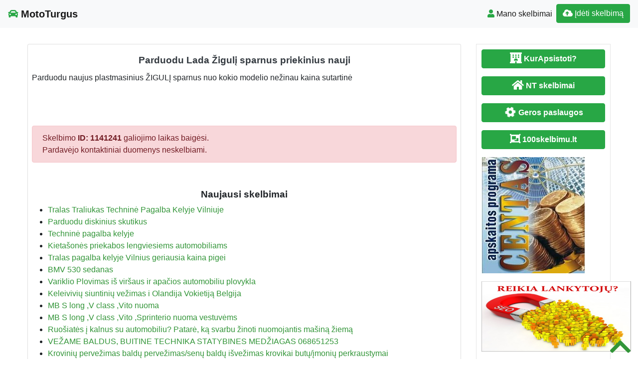

--- FILE ---
content_type: text/html; charset=UTF-8
request_url: https://www.mototurgus.lt/parduodu-lada-ziguli-sparnus-priekinius-nauji/
body_size: 10679
content:
<!DOCTYPE html>
<!--[if IE 6]><html id="ie6" lang="lt-LT"><![endif]-->
<!--[if IE 7]><html id="ie7" lang="lt-LT"><![endif]-->
<!--[if IE 8]><html id="ie8" lang="lt-LT"><![endif]-->
<!--[if !(IE 6) | !(IE 7) | !(IE 8)  ]><!--><html lang="lt-LT">
<!--<![endif]--><head><script data-no-optimize="1">var litespeed_docref=sessionStorage.getItem("litespeed_docref");litespeed_docref&&(Object.defineProperty(document,"referrer",{get:function(){return litespeed_docref}}),sessionStorage.removeItem("litespeed_docref"));</script> <meta charset="UTF-8" /><meta http-equiv="X-UA-Compatible" content="IE=edge"><meta name="viewport" content="width=device-width, initial-scale=1.0"><link rel="profile" href="https://gmpg.org/xfn/11" /><title>Parduodu Lada Žigulį sparnus priekinius nauji</title><meta name='robots' content='max-image-preview:large' /><link rel='dns-prefetch' href='//ajax.googleapis.com' /><link rel='dns-prefetch' href='//cdnjs.cloudflare.com' /><link rel='dns-prefetch' href='//stackpath.bootstrapcdn.com' /><link rel='dns-prefetch' href='//use.fontawesome.com' /><link rel="alternate" type="application/rss+xml" title="MotoTurgus &raquo; Įrašų RSS srautas" href="https://www.mototurgus.lt/feed/" /><link rel="alternate" type="application/rss+xml" title="MotoTurgus &raquo; Komentarų RSS srautas" href="https://www.mototurgus.lt/comments/feed/" /><link data-optimized="2" rel="stylesheet" href="https://www.mototurgus.lt/wp-content/litespeed/css/d48519f12e37422e624e9fee9f3929ee.css?ver=c6d6b" /> <script type="litespeed/javascript" data-src="//ajax.googleapis.com/ajax/libs/jquery/1.12.4/jquery.min.js?ver=6.9" id="jquery-js"></script> <link rel="https://api.w.org/" href="https://www.mototurgus.lt/wp-json/" /><link rel="alternate" title="JSON" type="application/json" href="https://www.mototurgus.lt/wp-json/wp/v2/posts/1141241" /><link rel="EditURI" type="application/rsd+xml" title="RSD" href="https://www.mototurgus.lt/xmlrpc.php?rsd" /><link rel="canonical" href="https://www.mototurgus.lt/parduodu-lada-ziguli-sparnus-priekinius-nauji/" /><link rel='shortlink' href='https://www.mototurgus.lt/?p=1141241' /><div id="fb-root"></div> <script async defer crossorigin="anonymous" src="https://connect.facebook.net/lt_LT/sdk.js#xfbml=1&version=v12.0&appId=595989248264430&autoLogAppEvents=1" nonce="5AYZTTi9"></script> <meta property="og:locale" content="lt_LT"/><meta property="og:site_name" content="MotoTurgus"/><meta property="og:title" content="Parduodu Lada Žigulį sparnus priekinius nauji"/><meta property="og:url" content="https://www.mototurgus.lt/parduodu-lada-ziguli-sparnus-priekinius-nauji/"/><meta property="og:type" content="article"/><meta property="og:description" content="Parduodu naujus plastmasinius ŽIGULĮ sparnus nuo kokio modelio nežinau kaina sutartinė"/><meta property="og:image" content="https://www.mototurgus.lt/wp-content/themes/pr-skelb/img/Skelbimai.jpg"/><meta property="og:image:url" content="https://www.mototurgus.lt/wp-content/themes/pr-skelb/img/Skelbimai.jpg"/><meta property="og:image:secure_url" content="https://www.mototurgus.lt/wp-content/themes/pr-skelb/img/Skelbimai.jpg"/><meta property="og:image:width" content="1200"/><meta property="og:image:height" content="696"/><meta itemprop="name" content="Parduodu Lada Žigulį sparnus priekinius nauji"/><meta itemprop="headline" content="Parduodu Lada Žigulį sparnus priekinius nauji"/><meta itemprop="image" content="https://www.mototurgus.lt/wp-content/themes/pr-skelb/img/Skelbimai.jpg"/><link rel="canonical" href="https://www.mototurgus.lt/parduodu-lada-ziguli-sparnus-priekinius-nauji/"/><meta name="description" content="Parduodu naujus plastmasinius ŽIGULĮ sparnus nuo kokio modelio nežinau kaina sutartinė"/>
<!--[if lt IE 9]> <script src="https://oss.maxcdn.com/libs/html5shiv/3.7.0/html5shiv.js"></script> <script src="https://oss.maxcdn.com/libs/respond.js/1.4.2/respond.min.js"></script> <![endif]--> <script type="litespeed/javascript" data-src="https://pagead2.googlesyndication.com/pagead/js/adsbygoogle.js?client=ca-pub-6951274675453710"      crossorigin="anonymous"></script> </head><body class="wp-singular post-template-default single single-post postid-1141241 single-format-status wp-theme-pr-skelb"><div class="header"><nav class="navbar navbar-expand-lg navbar-light bg-light static-top">
<a href="/" class="navbar-brand font-weight-bold"><i class="fas fa-car text-success"></i> MotoTurgus </a>
<button class="navbar-toggler" type="button" data-toggle="collapse" data-target="#navbarSupportedContent" aria-controls="navbarSupportedContent" aria-expanded="false" aria-label="Toggle navigation">
<span class="navbar-toggler-icon"></span>
</button><div class="collapse navbar-collapse" id="navbarSupportedContent"><ul class="navbar-nav mr-auto"></ul><ul class="navbar-nav my-2 my-lg-0"><li class="nav-item active"><a class="nav-link" href="/mano-skelbimai/" /><span class="text-success fas fa-user "></span> Mano skelbimai</a></li><li class="nav-item active "><a href="/mano-skelbimai/?go=naujas" class="btn  btn-border my-2 my-sm-0 btn-success " /><i class="fas fa-cloud-upload-alt"></i>
Įdėti skelbimą</a></li></ul></div></nav></div><header class="masthead text-center text-white d-none d-sm-block"><div class="overlay"></div><div class="container my-auto"><div class="row"><div class="col-lg-10 mx-auto"><h1 class="mb-5">
Parduodu Lada Žigulį sparnus priekinius nauji</h1></div><div class="apa"></div></div></div></header> <script type="litespeed/javascript">document.getElementById('over').onclick=function(event){event=event||window.event;var target=event.target||event.srcElement,link=target.src?target.parentNode:target,options={index:link,event:event},links=this.getElementsByTagName('a');blueimp.Gallery(links,options)}</script> <a id="pradzia" href=""></a><section  class="text-center pt-3 pb-3 d-none d-sm-block" ></section><div class="container-fluid"><div class="row"><div class="col-md-8 col-lg-9"><div class="card"><div id="post-1141241"><div class="card-body px-1 px-sm-2"><h2 class="card-title text-center text-dark ">Parduodu Lada Žigulį sparnus priekinius nauji</h2><div class="card-text text-justify"><p>Parduodu naujus plastmasinius ŽIGULĮ sparnus nuo kokio modelio nežinau kaina sutartinė</p><div class="FB-Social"><div class="fb-share-button " data-href="" data-layout="button_count" data-size="small"><a target="_blank"
href="https://www.facebook.com/sharer/sharer.php?u=" class="fb-xfbml-parse-ignore">Bendrinti</a></div></div></div><div class="clearfix">&nbsp</div><div class="kontaktai alert alert-danger"> Skelbimo <strong>ID:  1141241</strong> galiojimo laikas baigėsi.<br />Pardavėjo kontaktiniai duomenys neskelbiami.</div><div class="float-right"></div></div></div><div class="clearfix"></div><h3 class="pt-3 text-center">Naujausi skelbimai</h3><div class="post-content"><ul><li><a href="https://www.mototurgus.lt/tralas-traliukas-technine-pagalba-kelyje-vilniuje/" title="Permalink for : Tralas Traliukas Techninė Pagalba Kelyje Vilniuje">Tralas Traliukas Techninė Pagalba Kelyje Vilniuje</a></li><li><a href="https://www.mototurgus.lt/parduodu-diskinius-skutikus/" title="Permalink for : Parduodu diskinius skutikus">Parduodu diskinius skutikus</a></li><li><a href="https://www.mototurgus.lt/technine-pagalba-kelyje-860176837/" title="Permalink for : Techninė pagalba kelyje">Techninė pagalba kelyje</a></li><li><a href="https://www.mototurgus.lt/kietasones-priekabos-lengviesiems-automobiliams/" title="Permalink for : Kietašonės priekabos lengviesiems automobiliams">Kietašonės priekabos lengviesiems automobiliams</a></li><li><a href="https://www.mototurgus.lt/tralas-pagalba-kelyje-vilnius-geriausia-kaina-pigei/" title="Permalink for : Tralas pagalba kelyje Vilnius geriausia kaina pigei">Tralas pagalba kelyje Vilnius geriausia kaina pigei</a></li><li><a href="https://www.mototurgus.lt/bmv-530-sedanas-2/" title="Permalink for : BMV 530 sedanas">BMV 530 sedanas</a></li><li><a href="https://www.mototurgus.lt/variklio-plovimas-is-virsaus-ir-apacios-automobiliu-plovykla/" title="Permalink for : Variklio Plovimas iš viršaus ir apačios automobiliu plovykla">Variklio Plovimas iš viršaus ir apačios automobiliu plovykla</a></li><li><a href="https://www.mototurgus.lt/keleiviviu-siuntiniu-vezimas-i-olandija-vokietija-belgija/" title="Permalink for : Keleivivių siuntinių vežimas i Olandija Vokietiją Belgija">Keleivivių siuntinių vežimas i Olandija Vokietiją Belgija</a></li><li><a href="https://www.mototurgus.lt/mb-s-long-v-class-vito-nuoma/" title="Permalink for : MB S long ,V class ,Vito nuoma">MB S long ,V class ,Vito nuoma</a></li><li><a href="https://www.mototurgus.lt/mb-s-long-v-class-vito-sprinterio-nuoma-vestuvems/" title="Permalink for : MB S long ,V class ,Vito ,Sprinterio nuoma vestuvėms">MB S long ,V class ,Vito ,Sprinterio nuoma vestuvėms</a></li><li><a href="https://www.mototurgus.lt/ruosiates-i-kalnus-su-automobiliu-patare-ka-svarbu-zinoti-nuomojantis-masina-ziema/" title="Permalink for : Ruošiatės į kalnus su automobiliu? Patarė, ką svarbu žinoti nuomojantis mašiną žiemą">Ruošiatės į kalnus su automobiliu? Patarė, ką svarbu žinoti nuomojantis mašiną žiemą</a></li><li><a href="https://www.mototurgus.lt/vezame-baldus-buitine-technika-statybines-medziagas/" title="Permalink for : VEŽAME BALDUS, BUITINE TECHNIKA STATYBINES MEDŽIAGAS 068651253">VEŽAME BALDUS, BUITINE TECHNIKA STATYBINES MEDŽIAGAS 068651253</a></li><li><a href="https://www.mototurgus.lt/kroviniu-pervezimas-baldu-pervezimas-senu-baldu-isvezimas-krovikai-butu-imoniu-perkraustymai/" title="Permalink for : Krovinių pervežimas  baldų pervežimas/senų baldų išvežimas krovikai  butų/įmonių perkraustymai">Krovinių pervežimas  baldų pervežimas/senų baldų išvežimas krovikai  butų/įmonių perkraustymai</a></li><li><a href="https://www.mototurgus.lt/kroviniu-baldu-pervezimas-senu-baldu-isvezimas-utilizavimas-krovejai-butu-imoniu-perkraustymai/" title="Permalink for : Krovinių/ baldų pervežimas senų baldų išvežimas/ utilizavimas  krovėjai  butų/įmonių perkraustymai">Krovinių/ baldų pervežimas senų baldų išvežimas/ utilizavimas  krovėjai  butų/įmonių perkraustymai</a></li><li><a href="https://www.mototurgus.lt/pneumatine-pakaba-pagalviu-remontas/" title="Permalink for : Pneumatiniu pagalvių patikra, remontas. Adaptyvios pakabos diagnostika. Airmatic sistemos servisas.">Pneumatiniu pagalvių patikra, remontas. Adaptyvios pakabos diagnostika. Airmatic sistemos servisas.</a></li><li><a href="https://www.mototurgus.lt/pneumatines-pakabos-remontas/" title="Permalink for : Pneumatines pakabos remontas. Adaptyvios pakabos autoservisas.">Pneumatines pakabos remontas. Adaptyvios pakabos autoservisas.</a></li><li><a href="https://www.mototurgus.lt/orine-pakaba-amortizatoriu-pagalviu-kompresoriu-remontas-pneumatik-airmatic/" title="Permalink for : Orines pakabos patikra, airmatic kompresoriai, remontas. Pneumatines pakabos autoservisas.">Orines pakabos patikra, airmatic kompresoriai, remontas. Pneumatines pakabos autoservisas.</a></li><li><a href="https://www.mototurgus.lt/airmatic-remontas-pneumatine-pakaba/" title="Permalink for : Airmatic sistemos diagnostiką, remontas, garantija. Orines pakabos autoservisas.">Airmatic sistemos diagnostiką, remontas, garantija. Orines pakabos autoservisas.</a></li><li><a href="https://www.mototurgus.lt/atideliojate-stiklo-remonta-stai-kuo-tai-gali-baigtis/" title="Permalink for : Atidėliojate stiklo remontą? Štai kuo tai gali baigtis">Atidėliojate stiklo remontą? Štai kuo tai gali baigtis</a></li><li><a href="https://www.mototurgus.lt/naujas-nenaudotas-audi-ratlankis-su-nauja-nenaudota-padanga/" title="Permalink for : Naujas nenaudotas AUDI Ratlankis, su nauja nenaudota padanga">Naujas nenaudotas AUDI Ratlankis, su nauja nenaudota padanga</a></li></ul></div><div class="clearfix"></div></div></div><div id="sidebar" class="col-md-4 col-lg-3"><div class="sidebar-inner"><div id="sidebar-right" class="sidebar"><div id="block-2" class="widget widget_block"><p><a href="https://www.kurapsistoti.lt" title="Apartamentų nuoma, butų nuoma" class="btn btn-success btn-large   btn-block"><i class="fas fa-lg fa-hotel"></i> <b>KurApsistoti?</b></a></p><p><a href="https://www.n9.lt" title="Parduodami butai" class="btn btn-success btn-large   btn-block"><i class="fa fa-lg  fa-home"></i> <b>NT skelbimai</b></a></p><p><a href="https://www.GerosPaslaugos.lt/" title="Geros paslaugos" class="btn btn-block  btn-border btn-post btn-success "><i class="fa fa-cog fa-spin fa-lg fa-fw"></i> <b>Geros paslaugos</b></a></p><p><a href="https://www.100skelbimu.lt" title="Nemokami skelbimai" class="btn btn-success btn-large   btn-block"><i class="fa fa-lg fa-object-group"></i> <b>100skelbimu.lt</b></a></p><p>
<a href="https://www.vyrbuhalteris.lt/"><img data-lazyloaded="1" src="[data-uri]" width="208" height="233" decoding="async" data-src="https://www.vyrbuhalteris.lt/failai/CENTAS.jpg " border="0" alt="Programa Centas"></a></p><p><a href="https://www.smartseo.lt/" target="_blank"><img data-lazyloaded="1" src="[data-uri]" width="300" height="141" decoding="async" data-src="https://www.smartseo.lt/seo-paslaugos.png" border="0" alt="Smart SEO"></a></p><p><a href="https://www.domenas.eu/parduodami-domenai/" target="_blank"><img data-lazyloaded="1" src="[data-uri]" width="300" height="132" decoding="async" data-src="https://www.smartseo.lt/parduodami-domenai.png" border="0" alt="Parduodami Domenai"></a></p></div><div id="rss-3" class="widget widget_rss"><h4 class="widget-title"><a class="rsswidget rss-widget-feed" href="https://www.mototurgus.lt/straipsniai/feed/"><img data-lazyloaded="1" src="[data-uri]" class="rss-widget-icon" style="border:0" width="14" height="14" data-src="https://www.mototurgus.lt/wp-includes/images/rss.png" alt="RSS" /></a> <a class="rsswidget rss-widget-title" href="https://www.mototurgus.lt/">Straipsniai</a></h4><ul><li><a class='rsswidget' href='https://www.mototurgus.lt/atideliojate-stiklo-remonta-stai-kuo-tai-gali-baigtis/'>Atidėliojate stiklo remontą? Štai kuo tai gali baigtis</a></li><li><a class='rsswidget' href='https://www.mototurgus.lt/pristatytas-naujasis-visiskai-elektrinis-volvo-ex60-automobilis-keiciantis-rinkos-taisykles/'>Pristatytas naujasis visiškai elektrinis „Volvo EX60“ – automobilis, keičiantis rinkos taisykles</a></li><li><a class='rsswidget' href='https://www.mototurgus.lt/iki-savaites-pabaigos-bus-pabarstyti-ir-zemiausio-prieziuros-lygio-keliai/'>Iki savaitės pabaigos bus pabarstyti ir žemiausio priežiūros lygio keliai</a></li><li><a class='rsswidget' href='https://www.mototurgus.lt/pokyciai-klaipedos-uosto-valdyme-aiskesne-atsakomybe-ir-greitesni-sprendimai/'>Pokyčiai Klaipėdos uosto valdyme: aiškesnė atsakomybė ir greitesni sprendimai</a></li><li><a class='rsswidget' href='https://www.mototurgus.lt/patikimas-pilnu-kroviniu-pervezimas-kaip-issirinkti-vezeja/'>Patikimas pilnų krovinių pervežimas: kaip išsirinkti vežėją</a></li><li><a class='rsswidget' href='https://www.mototurgus.lt/strategine-pletra-estijoje-uab-ad-baltic-isigijo-bendrove-mercantile-as/'>Strateginė plėtra Estijoje: UAB „AD Baltic“ įsigijo bendrovę Mercantile AS</a></li></ul></div><div id="rss-2" class="widget widget_rss"><h4 class="widget-title"><a class="rsswidget rss-widget-feed" href="https://www.skelbti.lt"><img data-lazyloaded="1" src="[data-uri]" class="rss-widget-icon" style="border:0" width="14" height="14" data-src="https://www.mototurgus.lt/wp-includes/images/rss.png" alt="RSS" /></a> <a class="rsswidget rss-widget-title" href="https://www.skelbti.lt/">Skelbti.Lt</a></h4><ul><li><a class='rsswidget' href='https://www.skelbti.lt/aplinkos-tvarkymas-2/'>Aplinkos tvarkymas</a></li><li><a class='rsswidget' href='https://www.skelbti.lt/869928234-psichiatrasdetoksikacijaisblaivinimas/'>069928234 Psichiatras, išblaivinimas Kaune, visoje Lietuvoje 065554855</a></li><li><a class='rsswidget' href='https://www.skelbti.lt/aplinkotvarkos-darbuotojas-a-vilniuje/'>APLINKOTVARKOS DARBUOTOJAS (- A) VILNIUJE</a></li><li><a class='rsswidget' href='https://www.skelbti.lt/bendrabucio-tipo-kambariai/'>KAMBARIU NUOMA DARBININKAMS</a></li><li><a class='rsswidget' href='https://www.skelbti.lt/grindu-slifavimas-ir-remontavimas/'>Grindų ir parketo  šlifavimas lakavimas, klojimo darbai.</a></li></ul></div><div id="backlinkai_widget-2" class="widget widget_backlinkai_widget"><h4 class="widget-title">Rekomenduojame</h4><ul><li> <a href="https://www.virtuvesmenas.lt/"  title="receptai">Receptai</a></li><li> <a href="https://www.vaistines.lt/vaistai-pagal-poveiki/"  title="Apie vaistus ir ligas">Apie vaistus ir ligas</a></li><li> <a href="https://prior.lt/"  title="Filmai apie kazino">Filmai apie kazino</a></li><li> <a href="https://www.skelbti.lt/"  title="Nemokami skelbimai. perku, parduodu">Nemokami skelbimai</a></li><li> <a href="https://www.manokrautuvele.lt/"  title="Vyriski ir moteriski batai">Vyriski ir moteriski batai</a></li><li> <a href="https://www.manokrautuvele.lt/"  title="Pigios prekės">Geriausios prekės internetu</a></li><li> <a href="https://www.enuoma.lt/nekilnojamo-turto-nuoma/trumpalaike-nuoma/"  title="Trumpalaikė buto nuoma">Trumpalaikė buto nuoma</a></li></ul>  # > <a href="https://www.xv.lt/backlinkai-atgalines-nuorodos/">Jūsų nuoroda!</a> < #</div></div></div></div></div></div><div id="scroll-top"><a href="#"><i class="fas fa-chevron-up fa-3x"></i></a></div><div class="clear"></div><div id="footer" class="container-fluid text-white pt-5 pb-5  mt-3 bg-dark"><div class="text-center">Copyright © 2026  MotoTurgus <span class=" pr-2">
</span> <a href="#ModalTais" data-toggle="modal" class="text-white"> Paslaugų taisyklės </a> <span class=" pr-2">
</span> <a href="/kontaktai-pagalba/" class="text-white"><span class="ext-white fas fa-envelope "> </span> Kontaktai
</a></div><div id="sidebar-footer" class="fsidebar "></div></div> <script type="litespeed/javascript">(function(i,s,o,g,r,a,m){i.GoogleAnalyticsObject=r;i[r]=i[r]||function(){(i[r].q=i[r].q||[]).push(arguments)},i[r].l=1*new Date();a=s.createElement(o),m=s.getElementsByTagName(o)[0];a.async=1;a.src=g;m.parentNode.insertBefore(a,m)})(window,document,'script','//www.google-analytics.com/analytics.js','ga');ga('create','UA-3015246-69','auto');ga('send','pageview')</script><script type="speculationrules">{"prefetch":[{"source":"document","where":{"and":[{"href_matches":"/*"},{"not":{"href_matches":["/wp-*.php","/wp-admin/*","/wp-content/uploads/*","/wp-content/*","/wp-content/plugins/*","/wp-content/themes/pr-skelb/*","/*\\?(.+)"]}},{"not":{"selector_matches":"a[rel~=\"nofollow\"]"}},{"not":{"selector_matches":".no-prefetch, .no-prefetch a"}}]},"eagerness":"conservative"}]}</script> <script type="text/javascript">function initLinks28() {
	for (var links = document.links, i = 0, a; a = links[i]; i++) {
        if (a.host !== location.host) {
                a.target = '_blank';
        }
}
}
//window.onload = initLinks28;
initLinks28();</script> <script type="litespeed/javascript" data-src="//cdnjs.cloudflare.com/ajax/libs/jquery-migrate/1.4.1/jquery-migrate.min.js" id="jquery-migrate-js"></script> <script id="wp-i18n-js-after" type="litespeed/javascript">wp.i18n.setLocaleData({'text direction\u0004ltr':['ltr']});wp.i18n.setLocaleData({'text direction\u0004ltr':['ltr']})</script> <script id="contact-form-7-js-before" type="litespeed/javascript">var wpcf7={"api":{"root":"https:\/\/www.mototurgus.lt\/wp-json\/","namespace":"contact-form-7\/v1"},"cached":1}</script> <script id="theme-my-login-js-extra" type="litespeed/javascript">var themeMyLogin={"action":"","errors":[]}</script> <script type="litespeed/javascript" data-src="//stackpath.bootstrapcdn.com/bootstrap/4.1.3/js/bootstrap.bundle.min.js" id="bootstrap-js"></script> <script id="count-js-extra" type="litespeed/javascript">var postcount={"ajax_url":"https://www.mototurgus.lt/wp-admin/admin-ajax.php"}</script> <script type="litespeed/javascript" data-src="https://www.google.com/recaptcha/api.js?render=6LcRioAUAAAAAHAHY15dxV8okYj_qXb24PCglxy4&amp;ver=3.0" id="google-recaptcha-js"></script> <script id="wpcf7-recaptcha-js-before" type="litespeed/javascript">var wpcf7_recaptcha={"sitekey":"6LcRioAUAAAAAHAHY15dxV8okYj_qXb24PCglxy4","actions":{"homepage":"homepage","contactform":"contactform"}}</script> <div class="modal fade" id="ModalTais" tabindex="-1" role="dialog" aria-labelledby="Taisyklės" aria-hidden="true"><div class="modal-dialog  modal-lg" role="document"><div class="modal-content"><div class="modal-header"><h5 class="modal-title" id="Taisyklės">Paslaugų taisyklės</h5>
<button type="button" class="close" data-dismiss="modal" aria-label="Close">
<span aria-hidden="true">&times;</span>
</button></div><div class="modal-body "></div><div class="modal-footer">
<button type="button" class="btn btn-secondary" data-dismiss="modal">Uždaryti</button></div></div></div></div> <script type="litespeed/javascript">$(document).ready(function(){$('#ModalTais').on('show.bs.modal',function(e){$.ajax({type:'post',url:'//skelbti.lt/taisykles.php?sfff',data:{id:"id",type:"type"},success:function(data){$('#ModalTais .modal-body').html(data)}})})})</script> <script data-no-optimize="1">window.lazyLoadOptions=Object.assign({},{threshold:300},window.lazyLoadOptions||{});!function(t,e){"object"==typeof exports&&"undefined"!=typeof module?module.exports=e():"function"==typeof define&&define.amd?define(e):(t="undefined"!=typeof globalThis?globalThis:t||self).LazyLoad=e()}(this,function(){"use strict";function e(){return(e=Object.assign||function(t){for(var e=1;e<arguments.length;e++){var n,a=arguments[e];for(n in a)Object.prototype.hasOwnProperty.call(a,n)&&(t[n]=a[n])}return t}).apply(this,arguments)}function o(t){return e({},at,t)}function l(t,e){return t.getAttribute(gt+e)}function c(t){return l(t,vt)}function s(t,e){return function(t,e,n){e=gt+e;null!==n?t.setAttribute(e,n):t.removeAttribute(e)}(t,vt,e)}function i(t){return s(t,null),0}function r(t){return null===c(t)}function u(t){return c(t)===_t}function d(t,e,n,a){t&&(void 0===a?void 0===n?t(e):t(e,n):t(e,n,a))}function f(t,e){et?t.classList.add(e):t.className+=(t.className?" ":"")+e}function _(t,e){et?t.classList.remove(e):t.className=t.className.replace(new RegExp("(^|\\s+)"+e+"(\\s+|$)")," ").replace(/^\s+/,"").replace(/\s+$/,"")}function g(t){return t.llTempImage}function v(t,e){!e||(e=e._observer)&&e.unobserve(t)}function b(t,e){t&&(t.loadingCount+=e)}function p(t,e){t&&(t.toLoadCount=e)}function n(t){for(var e,n=[],a=0;e=t.children[a];a+=1)"SOURCE"===e.tagName&&n.push(e);return n}function h(t,e){(t=t.parentNode)&&"PICTURE"===t.tagName&&n(t).forEach(e)}function a(t,e){n(t).forEach(e)}function m(t){return!!t[lt]}function E(t){return t[lt]}function I(t){return delete t[lt]}function y(e,t){var n;m(e)||(n={},t.forEach(function(t){n[t]=e.getAttribute(t)}),e[lt]=n)}function L(a,t){var o;m(a)&&(o=E(a),t.forEach(function(t){var e,n;e=a,(t=o[n=t])?e.setAttribute(n,t):e.removeAttribute(n)}))}function k(t,e,n){f(t,e.class_loading),s(t,st),n&&(b(n,1),d(e.callback_loading,t,n))}function A(t,e,n){n&&t.setAttribute(e,n)}function O(t,e){A(t,rt,l(t,e.data_sizes)),A(t,it,l(t,e.data_srcset)),A(t,ot,l(t,e.data_src))}function w(t,e,n){var a=l(t,e.data_bg_multi),o=l(t,e.data_bg_multi_hidpi);(a=nt&&o?o:a)&&(t.style.backgroundImage=a,n=n,f(t=t,(e=e).class_applied),s(t,dt),n&&(e.unobserve_completed&&v(t,e),d(e.callback_applied,t,n)))}function x(t,e){!e||0<e.loadingCount||0<e.toLoadCount||d(t.callback_finish,e)}function M(t,e,n){t.addEventListener(e,n),t.llEvLisnrs[e]=n}function N(t){return!!t.llEvLisnrs}function z(t){if(N(t)){var e,n,a=t.llEvLisnrs;for(e in a){var o=a[e];n=e,o=o,t.removeEventListener(n,o)}delete t.llEvLisnrs}}function C(t,e,n){var a;delete t.llTempImage,b(n,-1),(a=n)&&--a.toLoadCount,_(t,e.class_loading),e.unobserve_completed&&v(t,n)}function R(i,r,c){var l=g(i)||i;N(l)||function(t,e,n){N(t)||(t.llEvLisnrs={});var a="VIDEO"===t.tagName?"loadeddata":"load";M(t,a,e),M(t,"error",n)}(l,function(t){var e,n,a,o;n=r,a=c,o=u(e=i),C(e,n,a),f(e,n.class_loaded),s(e,ut),d(n.callback_loaded,e,a),o||x(n,a),z(l)},function(t){var e,n,a,o;n=r,a=c,o=u(e=i),C(e,n,a),f(e,n.class_error),s(e,ft),d(n.callback_error,e,a),o||x(n,a),z(l)})}function T(t,e,n){var a,o,i,r,c;t.llTempImage=document.createElement("IMG"),R(t,e,n),m(c=t)||(c[lt]={backgroundImage:c.style.backgroundImage}),i=n,r=l(a=t,(o=e).data_bg),c=l(a,o.data_bg_hidpi),(r=nt&&c?c:r)&&(a.style.backgroundImage='url("'.concat(r,'")'),g(a).setAttribute(ot,r),k(a,o,i)),w(t,e,n)}function G(t,e,n){var a;R(t,e,n),a=e,e=n,(t=Et[(n=t).tagName])&&(t(n,a),k(n,a,e))}function D(t,e,n){var a;a=t,(-1<It.indexOf(a.tagName)?G:T)(t,e,n)}function S(t,e,n){var a;t.setAttribute("loading","lazy"),R(t,e,n),a=e,(e=Et[(n=t).tagName])&&e(n,a),s(t,_t)}function V(t){t.removeAttribute(ot),t.removeAttribute(it),t.removeAttribute(rt)}function j(t){h(t,function(t){L(t,mt)}),L(t,mt)}function F(t){var e;(e=yt[t.tagName])?e(t):m(e=t)&&(t=E(e),e.style.backgroundImage=t.backgroundImage)}function P(t,e){var n;F(t),n=e,r(e=t)||u(e)||(_(e,n.class_entered),_(e,n.class_exited),_(e,n.class_applied),_(e,n.class_loading),_(e,n.class_loaded),_(e,n.class_error)),i(t),I(t)}function U(t,e,n,a){var o;n.cancel_on_exit&&(c(t)!==st||"IMG"===t.tagName&&(z(t),h(o=t,function(t){V(t)}),V(o),j(t),_(t,n.class_loading),b(a,-1),i(t),d(n.callback_cancel,t,e,a)))}function $(t,e,n,a){var o,i,r=(i=t,0<=bt.indexOf(c(i)));s(t,"entered"),f(t,n.class_entered),_(t,n.class_exited),o=t,i=a,n.unobserve_entered&&v(o,i),d(n.callback_enter,t,e,a),r||D(t,n,a)}function q(t){return t.use_native&&"loading"in HTMLImageElement.prototype}function H(t,o,i){t.forEach(function(t){return(a=t).isIntersecting||0<a.intersectionRatio?$(t.target,t,o,i):(e=t.target,n=t,a=o,t=i,void(r(e)||(f(e,a.class_exited),U(e,n,a,t),d(a.callback_exit,e,n,t))));var e,n,a})}function B(e,n){var t;tt&&!q(e)&&(n._observer=new IntersectionObserver(function(t){H(t,e,n)},{root:(t=e).container===document?null:t.container,rootMargin:t.thresholds||t.threshold+"px"}))}function J(t){return Array.prototype.slice.call(t)}function K(t){return t.container.querySelectorAll(t.elements_selector)}function Q(t){return c(t)===ft}function W(t,e){return e=t||K(e),J(e).filter(r)}function X(e,t){var n;(n=K(e),J(n).filter(Q)).forEach(function(t){_(t,e.class_error),i(t)}),t.update()}function t(t,e){var n,a,t=o(t);this._settings=t,this.loadingCount=0,B(t,this),n=t,a=this,Y&&window.addEventListener("online",function(){X(n,a)}),this.update(e)}var Y="undefined"!=typeof window,Z=Y&&!("onscroll"in window)||"undefined"!=typeof navigator&&/(gle|ing|ro)bot|crawl|spider/i.test(navigator.userAgent),tt=Y&&"IntersectionObserver"in window,et=Y&&"classList"in document.createElement("p"),nt=Y&&1<window.devicePixelRatio,at={elements_selector:".lazy",container:Z||Y?document:null,threshold:300,thresholds:null,data_src:"src",data_srcset:"srcset",data_sizes:"sizes",data_bg:"bg",data_bg_hidpi:"bg-hidpi",data_bg_multi:"bg-multi",data_bg_multi_hidpi:"bg-multi-hidpi",data_poster:"poster",class_applied:"applied",class_loading:"litespeed-loading",class_loaded:"litespeed-loaded",class_error:"error",class_entered:"entered",class_exited:"exited",unobserve_completed:!0,unobserve_entered:!1,cancel_on_exit:!0,callback_enter:null,callback_exit:null,callback_applied:null,callback_loading:null,callback_loaded:null,callback_error:null,callback_finish:null,callback_cancel:null,use_native:!1},ot="src",it="srcset",rt="sizes",ct="poster",lt="llOriginalAttrs",st="loading",ut="loaded",dt="applied",ft="error",_t="native",gt="data-",vt="ll-status",bt=[st,ut,dt,ft],pt=[ot],ht=[ot,ct],mt=[ot,it,rt],Et={IMG:function(t,e){h(t,function(t){y(t,mt),O(t,e)}),y(t,mt),O(t,e)},IFRAME:function(t,e){y(t,pt),A(t,ot,l(t,e.data_src))},VIDEO:function(t,e){a(t,function(t){y(t,pt),A(t,ot,l(t,e.data_src))}),y(t,ht),A(t,ct,l(t,e.data_poster)),A(t,ot,l(t,e.data_src)),t.load()}},It=["IMG","IFRAME","VIDEO"],yt={IMG:j,IFRAME:function(t){L(t,pt)},VIDEO:function(t){a(t,function(t){L(t,pt)}),L(t,ht),t.load()}},Lt=["IMG","IFRAME","VIDEO"];return t.prototype={update:function(t){var e,n,a,o=this._settings,i=W(t,o);{if(p(this,i.length),!Z&&tt)return q(o)?(e=o,n=this,i.forEach(function(t){-1!==Lt.indexOf(t.tagName)&&S(t,e,n)}),void p(n,0)):(t=this._observer,o=i,t.disconnect(),a=t,void o.forEach(function(t){a.observe(t)}));this.loadAll(i)}},destroy:function(){this._observer&&this._observer.disconnect(),K(this._settings).forEach(function(t){I(t)}),delete this._observer,delete this._settings,delete this.loadingCount,delete this.toLoadCount},loadAll:function(t){var e=this,n=this._settings;W(t,n).forEach(function(t){v(t,e),D(t,n,e)})},restoreAll:function(){var e=this._settings;K(e).forEach(function(t){P(t,e)})}},t.load=function(t,e){e=o(e);D(t,e)},t.resetStatus=function(t){i(t)},t}),function(t,e){"use strict";function n(){e.body.classList.add("litespeed_lazyloaded")}function a(){console.log("[LiteSpeed] Start Lazy Load"),o=new LazyLoad(Object.assign({},t.lazyLoadOptions||{},{elements_selector:"[data-lazyloaded]",callback_finish:n})),i=function(){o.update()},t.MutationObserver&&new MutationObserver(i).observe(e.documentElement,{childList:!0,subtree:!0,attributes:!0})}var o,i;t.addEventListener?t.addEventListener("load",a,!1):t.attachEvent("onload",a)}(window,document);</script><script data-no-optimize="1">window.litespeed_ui_events=window.litespeed_ui_events||["mouseover","click","keydown","wheel","touchmove","touchstart"];var urlCreator=window.URL||window.webkitURL;function litespeed_load_delayed_js_force(){console.log("[LiteSpeed] Start Load JS Delayed"),litespeed_ui_events.forEach(e=>{window.removeEventListener(e,litespeed_load_delayed_js_force,{passive:!0})}),document.querySelectorAll("iframe[data-litespeed-src]").forEach(e=>{e.setAttribute("src",e.getAttribute("data-litespeed-src"))}),"loading"==document.readyState?window.addEventListener("DOMContentLoaded",litespeed_load_delayed_js):litespeed_load_delayed_js()}litespeed_ui_events.forEach(e=>{window.addEventListener(e,litespeed_load_delayed_js_force,{passive:!0})});async function litespeed_load_delayed_js(){let t=[];for(var d in document.querySelectorAll('script[type="litespeed/javascript"]').forEach(e=>{t.push(e)}),t)await new Promise(e=>litespeed_load_one(t[d],e));document.dispatchEvent(new Event("DOMContentLiteSpeedLoaded")),window.dispatchEvent(new Event("DOMContentLiteSpeedLoaded"))}function litespeed_load_one(t,e){console.log("[LiteSpeed] Load ",t);var d=document.createElement("script");d.addEventListener("load",e),d.addEventListener("error",e),t.getAttributeNames().forEach(e=>{"type"!=e&&d.setAttribute("data-src"==e?"src":e,t.getAttribute(e))});let a=!(d.type="text/javascript");!d.src&&t.textContent&&(d.src=litespeed_inline2src(t.textContent),a=!0),t.after(d),t.remove(),a&&e()}function litespeed_inline2src(t){try{var d=urlCreator.createObjectURL(new Blob([t.replace(/^(?:<!--)?(.*?)(?:-->)?$/gm,"$1")],{type:"text/javascript"}))}catch(e){d="data:text/javascript;base64,"+btoa(t.replace(/^(?:<!--)?(.*?)(?:-->)?$/gm,"$1"))}return d}</script><script data-no-optimize="1">var litespeed_vary=document.cookie.replace(/(?:(?:^|.*;\s*)_lscache_vary\s*\=\s*([^;]*).*$)|^.*$/,"");litespeed_vary||fetch("/wp-content/plugins/litespeed-cache/guest.vary.php",{method:"POST",cache:"no-cache",redirect:"follow"}).then(e=>e.json()).then(e=>{console.log(e),e.hasOwnProperty("reload")&&"yes"==e.reload&&(sessionStorage.setItem("litespeed_docref",document.referrer),window.location.reload(!0))});</script><script data-optimized="1" type="litespeed/javascript" data-src="https://www.mototurgus.lt/wp-content/litespeed/js/fa737fe210db42caee5adc1e59c15c5e.js?ver=c6d6b"></script></body></html>
<!-- Page optimized by LiteSpeed Cache @2026-01-24 20:31:35 -->

<!-- Page supported by LiteSpeed Cache 7.7 on 2026-01-24 20:31:34 -->
<!-- Guest Mode -->
<!-- QUIC.cloud UCSS in queue -->